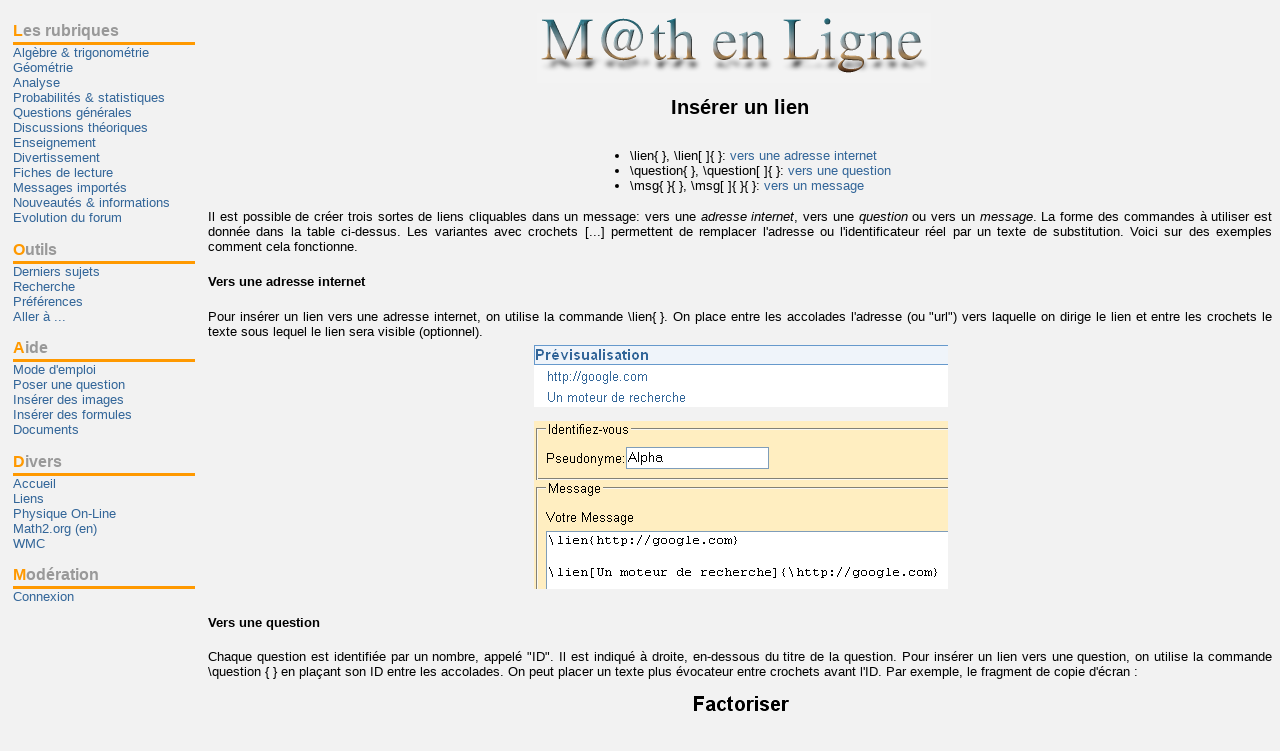

--- FILE ---
content_type: text/html
request_url: http://www.forum.math.ulg.ac.be/doc/InsererLiens.html?SESSID=210b62e3768c619a19ff981c8ddf910a
body_size: 2867
content:
<?xml version="1.0" encoding="ISO-8859-1"?>
<!DOCTYPE html PUBLIC "-//W3C//DTD XHTML 1.1//EN" "http://www.w3.org/TR/xhtml11/DTD/xhtml11.dtd">
<html xmlns="http://www.w3.org/1999/xhtml" xml:lang="fr">

<head>
	<meta http-equiv="Content-Type" content="text/html; charset=ISO-8859-1" />
	<link rel="shortcut icon" href="../favicon.ico" />
		<link rel="stylesheet" type="text/css" href="../default.css" media="screen" title="Style par défaut" />
	<link rel="stylesheet" type="text/css" href="../print.css" media="print" />
	<link rel="alternate stylesheet" type="text/css" href="../frames.css" media="screen" title="Menu fixe" />
	<title>


M@TH en Ligne


: 
Documentation
</title>
</head>

<body class="doc">

<div id="logo">
<h1><span>


M@TH en Ligne


</span></h1>

</div>



<div id="main">

  <h2 style="text-align: center;">Insérer un lien</h2>

  <div style="text-align: center;">
    <ul style="text-align: left; display: inline-block">
      <li> \lien{ }, \lien[ ]{ }: <a href="#DocInternet">vers une adresse internet</a></li>
      <li>\question{ }, \question[ ]{ }: <a href="#DocQuestion">vers une question</a></li>
      <li>\msg{ }{ }, \msg[ ]{ }{ }: <a href="#DocMessage">vers un message</a></li>
    </ul>
  </div>

  <p style="text-align: justify;">
    Il est possible de créer trois sortes de liens cliquables dans un message: vers une <i>adresse internet</i>, vers une <i>question</i> ou vers un <i>message</i>. La forme des commandes à utiliser est donnée dans la table ci-dessus. Les variantes avec crochets [...] permettent de remplacer l'adresse ou l'identificateur réel par un texte de substitution. Voici sur des exemples comment cela fonctionne.
  </p>

  <h4><a name="DocInternet"></a>Vers une adresse internet</h4>

  <p style="text-align: justify;">
    Pour insérer un lien vers une adresse internet, on utilise la commande \lien{ }. On place entre les accolades l'adresse (ou "url") vers laquelle on dirige le lien et entre les crochets le texte sous lequel le lien sera visible (optionnel).
    <div style="text-align: center;">
      <img alt="Lien internet" src="lien1.png">
    </div>
  </p>

  <h4><a name="DocQuestion"></a>Vers une question</h4>

  <p style="text-align: justify;">
    Chaque question est identifiée par un nombre, appelé "ID". Il est indiqué à droite, en-dessous du titre de la question. Pour insérer un lien vers une question, on utilise la commande \question { } en plaçant son ID entre les accolades. On peut placer un texte plus évocateur entre crochets avant l'ID. Par exemple, le fragment de copie d'écran :
    <div style="text-align: center;">
      <img alt="IDquest" src="lien2.png">
    </div>
    montre que l'ID de la question "Factoriser" est le nombre: <b>3</b> et voici deux manières d'insérer un lien vers cette question :
    <div style="text-align: center;">
      <img alt="LienQestion" src="lien3.png">
    </div>
    En cliquant sur <span style="color: rgb(51, 102, 153);">Question 3</span> ou sur <span style="color: rgb(51, 102, 153);">Un classique</span>, l'utilisateur est alors dirigé vers la question dont l'ID vaut 3. Il en voit l'énoncé et toutes les réponses, comme s'il y était parvenu à partir de la liste des questions d'une rubrique.
  </p>

  <h4><a name="DocMessage"></a>Vers un message</h4>

  <p style="text-align: justify;">
    Un message (c'est-à-dire l'énoncé d'une question ou une réponse à une question) est identifié par deux nombres placés entre parenthèses. Cet "ID" est situé juste à la droite de l'heure à laquelle le message a été posté. Ainsi, l'ID du message de <b><i>Alpha</i></b>
    <div style="text-align: center;">
      <img alt="Identificateur" src="lien2.png">
    </div>
    est: (3,0). Il est utilisé pour créer un lien vers le message. On place ces nombres, dans l'ordre, entre les accolades de la commande \msg{ }{ }, avec un texte alternatif éventuel entre crochets comme dans cet exemple:
    <div style="text-align: center;">
      <img style="width: 293px; height: 304px;" alt="Lien message" src="lien4.png">
    </div>
    En cliquant sur <span style="color: rgb(51, 102, 153);">Message (3,0)</span> ou <span style="color: rgb(51, 102, 153);">Etonnant!</span>, l'utilisateur est alors dirigé vers le message dont l'ID vaut (3,0). Il lui apparaît sous l'aspect
    <div style="text-align: center;">
      <img alt="Lien message" src="lien5.png">
    </div>
    Ainsi, seul le message choisi est visible et non la totalité des réponses à la question dont il fait partie. Pour voir celles-ci, il suffit alors de cliquer sur le lien <span style="color: rgb(51, 102, 153);">Voir le contexte</span>.
  </p>

  <h4>Remarques</h4>

  <ul>
    <li>Les commandes décrites ici ne sont pas des commandes LaTeX, même si elles en ont l'apparence.</li>
    <li>Il est délicat d'insérer un lien vers un site personnel sans l'autorisation de son propriétaire. </li>
    <li>Certaines adresses sont éphémères. Il faut essayer de n'insérer que des liens vers dÒes sites dont on soit raisonnablement certain de la longévité. Le logiciel ne vérifie pas la validité des liens.</li>
  </ul>



</html>
</div>

<div id="menu">
<div class="sections">
<h2>Les rubriques</h2>
<ul>
<li class="normal"><a href="../viewsection.html?SESSID=173c6bf0bced577b451cfc556abeef42&amp;id=2">Alg&egrave;bre &amp; trigonom&eacute;trie</a></li>
<li class="normal"><a href="../viewsection.html?SESSID=173c6bf0bced577b451cfc556abeef42&amp;id=3">G&eacute;om&eacute;trie</a></li>
<li class="normal"><a href="../viewsection.html?SESSID=173c6bf0bced577b451cfc556abeef42&amp;id=4">Analyse</a></li>
<li class="normal"><a href="../viewsection.html?SESSID=173c6bf0bced577b451cfc556abeef42&amp;id=5">Probabilit&eacute;s &amp; statistiques</a></li>
<li class="normal"><a href="../viewsection.html?SESSID=173c6bf0bced577b451cfc556abeef42&amp;id=6">Questions g&eacute;n&eacute;rales</a></li>
<li class="normal"><a href="../viewsection.html?SESSID=173c6bf0bced577b451cfc556abeef42&amp;id=7">Discussions th&eacute;oriques</a></li>
<li class="normal"><a href="../viewsection.html?SESSID=173c6bf0bced577b451cfc556abeef42&amp;id=8">Enseignement</a></li>
<li class="normal"><a href="../viewsection.html?SESSID=173c6bf0bced577b451cfc556abeef42&amp;id=9">Divertissement</a></li>
<li class="normal"><a href="../viewsection.html?SESSID=173c6bf0bced577b451cfc556abeef42&amp;id=13">Fiches de lecture</a></li>
<li class="normal"><a href="../viewsection.html?SESSID=173c6bf0bced577b451cfc556abeef42&amp;id=10">Messages import&eacute;s</a></li>
<li class="normal"><a href="../viewsection.html?SESSID=173c6bf0bced577b451cfc556abeef42&amp;id=11">Nouveaut&eacute;s &amp; informations</a></li>
<li class="normal"><a href="../viewsection.html?SESSID=173c6bf0bced577b451cfc556abeef42&amp;id=14">Evolution du forum</a></li>
</ul>
</div>

<div class="tools">
<h2>Outils</h2>
<ul>
<li><a href="../viewsection.html?SESSID=173c6bf0bced577b451cfc556abeef42">Derniers sujets</a></li>
<li><a href="../searchform.html?SESSID=173c6bf0bced577b451cfc556abeef42">Recherche</a></li>
<li><a href="../preferences.html?SESSID=173c6bf0bced577b451cfc556abeef42">Préférences</a></li>
<li><a href="../goto.html?SESSID=173c6bf0bced577b451cfc556abeef42">Aller à ...</a></li>
</ul>
</div>

<div class="help">
<h2>Aide</h2>
<ul>
<li><a href="../doc/ModeEmploi.html?SESSID=173c6bf0bced577b451cfc556abeef42">Mode d'emploi</a></li>
<li><a href="../doc/Poser.html?SESSID=173c6bf0bced577b451cfc556abeef42">Poser une question</a></li>
</ul>
<ul class="hpdoclist">
<li><a href="../viewdocument.html?SESSID=173c6bf0bced577b451cfc556abeef42&amp;id=5">Ins&eacute;rer des images </a></li>
<li><a href="../viewdocument.html?SESSID=173c6bf0bced577b451cfc556abeef42&amp;id=7">Ins&eacute;rer des formules</a></li>
</ul>

<ul>
<li><a href="../viewbiblio.html?SESSID=173c6bf0bced577b451cfc556abeef42">Documents</a></li>
</ul>
</div>

<div class="links">
<h2>Divers</h2>
<ul>
<li><a href="../index.html?SESSID=173c6bf0bced577b451cfc556abeef42">Accueil</a></li>
<li><a href="../doc/Liens.html?SESSID=173c6bf0bced577b451cfc556abeef42">Liens</a></li>
<li><a href="http://www.forum2.math.ulg.ac.be">Physique On-Line</a></li>
<li><a href="http://www.math2.org">Math2.org (en)</a></li>
<li><a href="../doc/WMC.html?SESSID=173c6bf0bced577b451cfc556abeef42">WMC</a></li>

</ul>
</div>

<div class="moderator">
<h2>Modération</h2>
<ul>
<li><a href="../login.html?SESSID=173c6bf0bced577b451cfc556abeef42">Connexion</a></li>
</ul>

</div>

<div class="others">
</div>

</div>

<div id="footer">
<p>
	<a href="../mailto:forum.math@misc.ulg.ac.be?SESSID=173c6bf0bced577b451cfc556abeef42">Contacter 


M@TH en Ligne


</a>
	-
	<a href="../../doc/Conditions.html?SESSID=173c6bf0bced577b451cfc556abeef42">Conditions d'exploitation</a>
</p>
<p>
<a href="../doc/visite.html?SESSID=173c6bf0bced577b451cfc556abeef42"><img src="../images/logos/ulg.png" alt="Visiter l'ULG" /></a>
</p>
<!--
<p><a href="http://validator.w3.org/check/referer"><img src="../http://www.w3.org/Icons/valid-xhtml11" alt="Valid XHTML 1.1!"
height="31" width="88" /></a></p>
-->

</div>

</body>
</html>


--- FILE ---
content_type: text/css
request_url: http://www.forum.math.ulg.ac.be/default.css
body_size: 1599
content:
/* Format global de la page */
body {
	margin-left:15em;
	padding-left:0em;
	background-color:#f2f2f2;
	/*background-color:#f5faff;*/
	font-family:sans-serif;
	font-size:small;
}

img[src="images/star.gif"] {
	vertical-align:middle;
	margin:0px 2px;
}

a:hover {
	text-decoration:underline;
}

div {
	margin:1em;
}

h1 {
	display:none;
}

h2 {
	margin-top:0em;
	text-align:center;
}

a {	
	text-decoration:none;
	color:#336699;
}

hr {
	visibility:hidden;
}

/* Le div logo */
div#logo {
	text-align:center;
}

div#logo {
	display:block;
}

div#logo h1 {
	display:block;
	height:70px;
	width:394px;
	background-image:url("images/logomath.png");
	margin:0px auto;
}

div#logo h1 span {
	display:none;
}

/* Le div main */
div#main {
	margin:0px;
	margin-left:1em;
}

div#main div {
	margin:0em;
}

div#main div.scroll {
	height:15em;
	width:100%;
	overflow:auto;
}

div#main div.info {
	/*display:none;*/
}

div#main div.thread_id {
	text-align:right;
	color:#777777;
	font-size:small;
}

div#main div.navig a.back {
	display:block;
	margin:0px;
	padding:0px;
	visibility:visible;
	position:absolute;
	top:0px;
}

div#main div.actions a {
	visibility:visible;
	color:#ff9900;
}


div#main p {
	margin:0px;
	border-width:0px;
	padding:0.2em 0em;
}

div#main p.error {
	border-width:1px;
	border-color:#ff9900;
	border-style:solid;
	background-color:#ffeecc;
	color:#ff9900;
	text-align:center;
	margin:1em;
}

div#main p.ok {
	border-width:1px;
	border-color:#6699cc;
	border-style:solid;
	color:#336699;
	background-color:#eff4fa;
	text-align:center;
	margin:1em;
}


	/* Les messages */
div#main div.message {
	border-color:#6699cc;
	border-style:solid;
	border-width:0px;
	background-color:#ffffff;
	padding:0em;
	margin:1em 0em;
	font-family:sans-serif;
	font-size:small;
}


div#main div.message h3 {
	position:relative;
	left:0;
	background-color:#eff4fa;
	border-color:#6699cc;
	border-width:1px;
	border-style:solid;
	color:#336699;
	font-weight:bold;
	margin:0px;
}

div#main div.message h3 em {
	color:#336699;
	font-style:italic;
	font-weight:bold;
}

	/* l'ID des messages */
div#main div.message h3 span {
	font-size:small;
	font-weight:normal;
	color:#777777;
}

div#main div.message div.msglink {
	background-color:#cceeee;
	color:black;
	font-weight:normal;
}

div#main div.message div.msgtext {
	margin: 0px;
	padding-left:1em;
	padding-right:1em;
	text-align:justify;
}

div#main div.message div.msgtext div.mathdisplay {
	text-align:center;
}

div#main div.message div.msgtext img.formula_middle {
	margin:0;
	border:0;
	padding:0;
	vertical-align:middle;
	position:relative;
	top:2px;
}

div#main div.message div.msgtext img.formula_bottom {
	margin:0;
	border:0;
	padding:0;
	vertical-align:baseline;
	position:relative;
	top:1px;
}

div#main div.message div.msginfo {
	background-color:#dddddd;
	color:black;
}
div#main div.message div.msginfo span {
	display:block;
}

	/* les étoiles qui suivent une question */
div#main div.docs_list {
	margin-left:0em;
	margin-right:0em;
	
}

div#main div.docs_list h3 {
	margin:0px;
	background-color:#ffeecc;
	border-color:#ff9900;
	border-width:1px;
	border-style:solid;
	color:#ff9900;
	font-weight:bold;
	font-size:small;
}

div#main div.docs_list h3 + * {
	margin: 0px;
	padding-left: 1em;
	padding-right: 1em;
	background-color:#ffffff;
	text-align: justify;
}

div#main div.docs_list li a + a {
/* voir div.actions a */
	color:#ff9900;
}

	/* Le tableau des threads */
body.section div#main table, table.msg_summary_list {
	width:100%;
	background-color:#ffffff;
	border-width:2px;
	border-style:solid;
	border-color:#6699cc;
	margin-bottom:1em;
}

	/* le tableau de la liste des questions */
body.section div#main table col.section {
	width:12em;
}

body.section div#main table col.zzz {
	width:3em;
}

body.section div#main table col.answers {
	width:3em;
}

body.section div#main table col.date {
	width:6em;
}

body.section div#main table col.stars {
	width:4em;
}

body.section div#main table tr td, table.msg_summary_list tr td {
	border-width:1px;
	border-color:#dee3e9;
	border-style:solid;
	font-family:sans-serif;
	font-size:small;
}

body.section div#main table tr td:hover, table.msg_summary_list tr td:hover {
	background-color:#eff4fa;
}
body.section div#main table tr td a:hover, table.msg_summary_list tr td a:hover {
	text-decoration:underline;
}

body.section div#main table tr td+td {
	text-align:center;
}

body.section div#main table span.arrows {
	display:block;
}

body.section div#main table span.arrows img {
	border:0px;
}
	/* Les formulaires */
div#main form {
	background-color:#ffeec1;
	font-family:sans-serif;
	font-size:small;
}

div#main form textarea {
	width:100%;
}

div#main form li {
	display:block;
}

div#main form.navig {
	background-color:transparent;
	text-align:center;
}

div#main form.navig fieldset {
	border-color:#6699cc;
	border-width:2px;
}

/* Le div menu */
div#menu {
	position:absolute;
	background-color:transparent;
	border-width:0px;
	top:0.5em;
	margin:0px;
	left:1em;
	height:auto;
	margin:0px;
	padding:0px;
	width:14em;
	font-family:sans-serif;
	font-size:small;
	color: #999999;
}

div#menu h2 {
	font-size:1.2em;
	font-weight:bold;
	text-align:left;
	background-color:transparent;
	margin:1em 0px 0px 0px;
	padding-bottom:2px;
	border-bottom:solid #ff9900 3px;
}

div#menu h2:first-letter {
	color: #ff9900;
}

div#menu div {
	margin:0px;
	padding:0px;
}

div#menu ul {
	margin:0px;
	padding:0px;
	border:0px;
}

div#menu li {
	font-size:1em;
	display:inline;
	font-weight:normal;
	padding:0px;
	margin:0px;
	border:0px;
	text-align:left;
}

div#menu ul li a {
	display:block;
	color: #336699;
}

div#menu ul li.active a {
	background-color:#c9c9c9;
}


div#menu ul li a:hover {
	background-color:#eff4fa;
	text-decoration:underline;
}

div#menu div.links li {
}

div#menu div.others {
	text-align:center;
}

div#menu div.others img {
	border-width:0px;
}

/* Le div footer */
div#footer {
	text-align:center;
}

div#footer p {
	margin:0px;
	padding:0px;
}

/******************************************************************************/
/* Style pour certaines pages particulières                                   */
/******************************************************************************/

body.index div.hr {
	visibility:visible;
	font-size:2em;
	font-weight:bold;
	text-align:center;
}

body.star img {
	vertical-align:middle;
}

/* Page de statistiques */
body.stat table {
	border:3px solid black;
}

body.stat table td {
	border:1px solid black;
	text-align:right;
}

span.textit { 
	font-style: italic;
}

--- FILE ---
content_type: text/css
request_url: http://www.forum.math.ulg.ac.be/print.css
body_size: 260
content:
div#logo h1 {
	padding:5pt;
	text-align:center;
	border: solid black 1px;
}

div#main h2 {
	text-align:center;
	text-decoration:underline;
}

div#main div.navig,div#main div.actions {
	display:none;
}

div#main div.thread_id {
	font-size:small;
	text-align:right;
}

div#main div.message h3 span {
	display:none;
}

div#main div.message img.formula_middle {
	vertical-align:middle;
}

div#main div.message img.formula_bottom {
	vertical-align:baseline;
}

div#menu {
	display:none;
}

div#footer {
	display:none;
}

span.textit { 
	font-style: italic;
}
